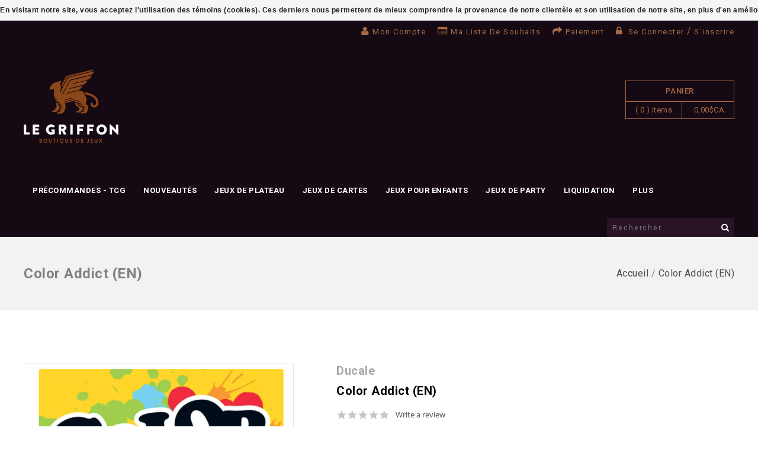

--- FILE ---
content_type: text/html;charset=utf-8
request_url: https://www.legriffon.com/copy-of-color-addict-fr.html
body_size: 10774
content:
<!DOCTYPE html>
<!--[if lte IE 7]><html class="ie7" lang="fc"><![endif]-->  
<!--[if IE 8]><html class="ie8" lang="fc"><![endif]-->  
<!--[if IE 9]><html class="ie9" lang="fc"><![endif]-->  

<html lang="fc">
  <head>
    <script type="text/javascript">
      (function e(){var e=document.createElement("script");e.type="text/javascript",e.async=true,e.src="//staticw2.yotpo.com/BSlmkU6MFhGO9zNJfCxM8FhENGUriSDOsMylhtkH/widget.js";var t=document.getElementsByTagName("script")[0];t.parentNode.insertBefore(e,t)})();
    </script>
    <meta charset="utf-8"/>
<!-- [START] 'blocks/head.rain' -->
<!--

  (c) 2008-2026 Lightspeed Netherlands B.V.
  http://www.lightspeedhq.com
  Generated: 14-01-2026 @ 02:23:43

-->
<link rel="canonical" href="https://www.legriffon.com/copy-of-color-addict-fr.html"/>
<link rel="alternate" href="https://www.legriffon.com/index.rss" type="application/rss+xml" title="Nouveaux produits"/>
<link href="https://cdn.shoplightspeed.com/assets/cookielaw.css?2025-02-20" rel="stylesheet" type="text/css"/>
<meta name="robots" content="noodp,noydir"/>
<meta name="google-site-verification" content="S04yyR5RT2YP-9WVzaosKA0Enw_2BvuPtIPKHsC6QPk"/>
<meta property="og:url" content="https://www.legriffon.com/copy-of-color-addict-fr.html?source=facebook"/>
<meta property="og:site_name" content="Le Griffon"/>
<meta property="og:title" content="Ducale Color Addict (EN)"/>
<meta property="og:description" content="Véritable institution dans le domaine du jeu, Le Griffon dessert la clientèle Sherbrookoise et des Cantons de l&#039;Est depuis plus de vingt cinq ans. Jeux de soc"/>
<meta property="og:image" content="https://cdn.shoplightspeed.com/shops/609025/files/46929908/ducale-color-addict-en.jpg"/>
<script>
<!-- Global site tag (gtag.js) - Google Ads: 377619997 --> <script async src="https://www.googletagmanager.com/gtag/js?id=AW-377619997"></script> <script> window.dataLayer = window.dataLayer || []; function gtag(){dataLayer.push(arguments);} gtag('js', new Date()); gtag('config', 'AW-377619997'); </script>
</script>
<!--[if lt IE 9]>
<script src="https://cdn.shoplightspeed.com/assets/html5shiv.js?2025-02-20"></script>
<![endif]-->
<!-- [END] 'blocks/head.rain' -->
    <title>Ducale Color Addict (EN) - Le Griffon</title>
    
    <!-- added by TM -->
    <!-- Palm -->
    <meta name="HandheldFriendly" content="True" />
    <!-- Windows -->
    <meta name="MobileOptimized" content="320" />
    <!-- Safari, Android, BB, Opera -->
    <meta name="viewport" content="width=device-width, initial-scale=1, minimum-scale=1, maximum-scale=1" />
    
    <meta name="apple-mobile-web-app-status-bar-style" content="black-translucent"/>
    <meta name="apple-mobile-web-app-capable" content="yes"/>
    <!-- Use the .htaccess and remove these lines to avoid edge case issues. -->
    <!-- End TM -->
    
    <meta name="description" content="Véritable institution dans le domaine du jeu, Le Griffon dessert la clientèle Sherbrookoise et des Cantons de l&#039;Est depuis plus de vingt cinq ans. Jeux de soc" />
    <meta name="keywords" content="Ducale, Color, Addict, (EN), jeu, jeux, jeux de société, game, games, boardgames, Magic the Gathering, Games Workshop, cartes, collectionnable, collectible, Québec, famille, family, miniatures, figurines, jeux de rôle, jeu de rôle, roleplaying" />
    <link rel="shortcut icon" href="https://cdn.shoplightspeed.com/shops/609025/themes/2953/assets/favicon.png?20260113210101" type="image/x-icon" />
    
    
    <!-- added by TM -->
    
    <link href='//fonts.googleapis.com/css?family=Raleway' rel='stylesheet' type='text/css'>
    <link href='//fonts.googleapis.com/css?family=Roboto:400,100,100italic,300,300italic,400italic,500,500italic,700,700italic,900,900italic' rel='stylesheet' type='text/css'>
    <link href='//fonts.googleapis.com/css?family=Yantramanav:400,500,700,900,300,100' rel='stylesheet' type='text/css'>
    <!-- End TM -->  
    
    <link rel="stylesheet" href="https://cdn.shoplightspeed.com/shops/609025/themes/2953/assets/custom.css?20260113210101" />
    <link rel="stylesheet" href="https://cdn.shoplightspeed.com/shops/609025/themes/2953/assets/stylesheet.css?20260113210101" />
    <!--  <link rel="stylesheet" href="https://cdn.shoplightspeed.com/shops/609025/themes/2953/assets/animate.css?20260113210101" />-->
    <link rel="stylesheet" href="https://cdn.shoplightspeed.com/shops/609025/themes/2953/assets/settings.css?20260113210101" />
    <link rel="stylesheet" href="https://cdn.shoplightspeed.com/assets/jquery-fancybox-2-1-4.css?2025-02-20" />
    <link rel="stylesheet" href="https://cdn.shoplightspeed.com/assets/jquery-fancybox-2-1-4-thumbs.css?2025-02-20" />  
    <link href="https://cdn.shoplightspeed.com/shops/609025/themes/2953/assets/gui.css?20260113210101" rel="stylesheet" type="text/css"/>
    <link rel="stylesheet" href="https://cdn.shoplightspeed.com/shops/609025/themes/2953/assets/gui-responsive-2-0.css?20260113210101" />   
    
    
    
    <!-- Added by TM -->
    <link href="https://cdn.shoplightspeed.com/shops/609025/themes/2953/assets/flexslider.css?20260113210101" rel="stylesheet" type="text/css" />   
    <link href="https://cdn.shoplightspeed.com/shops/609025/themes/2953/assets/carousel.css?20260113210101" rel="stylesheet" type="text/css" />
    <link href="https://cdn.shoplightspeed.com/shops/609025/themes/2953/assets/tmcustom.css?20260113210101" rel="stylesheet" type="text/css" />  
    <!-- <link href="https://cdn.shoplightspeed.com/shops/609025/themes/2953/assets/gui.css?20260113210101" rel="stylesheet" type="text/css"/> -->
    
    <link href="https://cdn.shoplightspeed.com/shops/609025/themes/2953/assets/responsive.css?20260113210101" rel="stylesheet" type="text/css" />
    
        <link href="https://cdn.shoplightspeed.com/shops/609025/themes/2953/assets/simplemenu.css?20260113210101" rel="stylesheet" type="text/css" />
        <link rel="stylesheet" href="https://cdn.shoplightspeed.com/shops/609025/themes/2953/assets/owl-carousel.css?20260113210101" type="text/css" />
    <link rel="stylesheet" href="https://cdn.shoplightspeed.com/shops/609025/themes/2953/assets/owl-theme.css?20260113210101" type="text/css" />
    <link rel="stylesheet" href="https://cdn.shoplightspeed.com/shops/609025/themes/2953/assets/owl-transitions.css?20260113210101" type="text/css" />
    <link rel="stylesheet" href="https://cdn.shoplightspeed.com/shops/609025/themes/2953/assets/font-awesome-min.css?20260113210101" type="text/css" />
    
    
    <!-- End TM -->
    
    <script src="https://cdn.shoplightspeed.com/assets/jquery-1-9-1.js?2025-02-20"></script>
    <script src="https://cdn.shoplightspeed.com/assets/jquery-migrate-1-1-1.js?2025-02-20"></script>
    <script src="https://cdn.shoplightspeed.com/assets/jquery-ui-1-10-1.js?2025-02-20"></script>
    <script src="https://cdn.shoplightspeed.com/assets/jquery-fancybox-2-1-4.js?2025-02-20"></script>
    <script src="https://cdn.shoplightspeed.com/assets/jquery-fancybox-2-1-4-thumbs.js?2025-02-20"></script>
    <script src="https://cdn.shoplightspeed.com/assets/jquery-zoom-1-7-0.js?2025-02-20"></script>
    <script src="https://cdn.shoplightspeed.com/assets/jquery-jcarousel-0-3-0.js?2025-02-20"></script>
    <script src="https://cdn.shoplightspeed.com/assets/gui.js?2025-02-20"></script>
    <script src="https://cdn.shoplightspeed.com/shops/609025/themes/2953/assets/playful.js?20260113210101"></script>
    <script src="https://cdn.shoplightspeed.com/shops/609025/themes/2953/assets/parallex.js?20260113210101"></script>
    
    <!-- Added by TM -->
    <script src="https://cdn.shoplightspeed.com/shops/609025/themes/2953/assets/flexslider-2-1-0-min.js?20260113210101" type="text/javascript"></script>
    <script src="https://cdn.shoplightspeed.com/shops/609025/themes/2953/assets/carousel-min.js?20260113210101" type="text/javascript"></script>
    <script src="https://cdn.shoplightspeed.com/shops/609025/themes/2953/assets/megnor-min.js?20260113210101" type="text/javascript"></script>
    <script src="https://cdn.shoplightspeed.com/shops/609025/themes/2953/assets/custom.js?20260113210101" type="text/javascript"></script>
    
    
    
    
    <script src="https://cdn.shoplightspeed.com/shops/609025/themes/2953/assets/responsive.js?20260113210101" type="text/javascript"></script>
    
    <script src="https://cdn.shoplightspeed.com/shops/609025/themes/2953/assets/jquery-custom-min.js?20260113210101" type="text/javascript"></script>
    <script src="https://cdn.shoplightspeed.com/shops/609025/themes/2953/assets/scrolltop-min.js?20260113210101" type="text/javascript"></script>
    <script src="https://cdn.shoplightspeed.com/shops/609025/themes/2953/assets/jstree-min.js?20260113210101" type="text/javascript"></script>
    <script src="https://cdn.shoplightspeed.com/shops/609025/themes/2953/assets/owl-carousel.js?20260113210101" type="text/javascript"></script>
    
    <script type="text/javascript">
      $(window).load(function(){
        $('.flexslider').flexslider({
          animation : 'fade',     
          slideshowSpeed :3000,   
                                    pauseOnHover:"5",
                                    slideshow:1,
                                    start: function(slider){
          $('body').removeClass('loading');
      }
                     });
      
      });
    </script>
    
    
    
    
    <!-- End TM -->
    
  </head>
  
  <body>
    <div id="gridsystem" class="hide"></div>
    <div class="wrapper  default  layout-fluid ">
      
            <header class="header layout_one clearfix">
        
        <div class="header-top clearfix">
                    <div class="wrapper_inner clearfix">
            <div class="language_block">
                                        </div>
            <div class="tm_headerlinkmenu">
              <div class="tm_headerlinks_inner">
                <div class="headertoggle_img">
                  <i class="fa fa-bars"></i>
                </div>
              </div>
              <ul class="header-links-responsive">
                <li class="account"><a href="https://www.legriffon.com/account/" title="Mon compte">Mon compte</a></li>
                <li class="wishlist"><a href="https://www.legriffon.com/account/wishlist/" title="Ma liste de souhaits">Ma liste de souhaits</a></li>
                <li class="checkout"><a href="https://www.legriffon.com/checkout/" title="Paiement">Paiement</a></li>
                <li class="last">
                                    <i class="fa fa-lock"></i><a class="login" href="https://www.legriffon.com/account/"> Se connecter </a> / <a class="register" href="https://www.legriffon.com/account/register/">S&#039;inscrire</a>
                                  </li>
              </ul>
              <ul class="header-links">
                <li class="account"><a href="https://www.legriffon.com/account/" title="Mon compte">Mon compte</a></li>
                <li class="wishlist"><a href="https://www.legriffon.com/account/wishlist/" title="Ma liste de souhaits">Ma liste de souhaits</a></li>
                <li class="checkout"><a href="https://www.legriffon.com/checkout/" title="Paiement">Paiement</a></li>
                <li class="last">
                                    <i class="fa fa-lock"></i><a class="login" href="https://www.legriffon.com/account/"> Se connecter </a> / <a class="register" href="https://www.legriffon.com/account/register/">S&#039;inscrire</a>
                                  </li>
              </ul><!-- headerlinks -->
            </div>
          </div>
        </div>
        <div class="header-center">
          <div class="wrapper_inner clearfix">
            <h1 class="main_logo">
              <a href="https://www.legriffon.com/" class="logo" title="Le Griffon | Boutique de Jeux">
                <img src="https://cdn.shoplightspeed.com/shops/609025/themes/2953/assets/logo.png?20251224213948" alt="Le Griffon | Boutique de Jeux" />
              </a>
            </h1>
            <!-- Edit par Vincent
                        <div class="header-cms">
        <div class="block1">
          <div class="img"></div>
          <div class="block_content">
            <a href="https://www.legriffon.com/">
              <span class="service-text">Livraison gratuite</span>
              <span class="description">pour les commandes de plus de 100 $ avant taxes</span>
            </a>
          </div>
      </div>
      <div class="block2">
        <div class="img"></div>
        <div class="block_content">
          <a href="https://www.legriffon.com/">
            <span class="service-text"></span>
            <span class="description"></span>
          </a>
        </div>
        </div>
      </div>                        -->
            
            <div class="cart">
              
              <a href="https://www.legriffon.com/cart/" title="Mon panier">
                
                <span class="title">Panier</span>
                <span class="total-length">( 0 ) items</span>
                <span class="total-price">0,00$CA</span>
                
              </a>
                          </div> <!-- cart -->
            
            
          </div>
        </div>
        <div class="header-bottom clearfix">
          <div class="wrapper_inner clearfix">
            <nav class="categories">
              
              <div id="menu" class="main-menu">
                <div class="nav-responsive" style="display: none;"><span>Menu</span><div class="expandable"></div></div>
                <ul class="main-navigation clearfix">
                  <!-- Edit Out par Vincent
                  <li class="level0"><a href="https://www.legriffon.com/" class="main" title="Accueil">Accueil</a></li>
                  -->
                                    <li class="level0"><a href="https://www.legriffon.com/precommandes-tcg/" class="main" title="Précommandes - TCG">Précommandes - TCG</a>
                    <!-- <span class="arrow"></span> -->
                                        
                    <ul>
                      
                                            <li><a href="https://www.legriffon.com/precommandes-tcg/mtg-lorwyn-eclipsed/"  title="MTG - Lorwyn eclipsed">MTG - Lorwyn eclipsed </a>
                                              </li>
                                            <li><a href="https://www.legriffon.com/precommandes-tcg/pokemon-mega-evolution-ascended-heroes/"  title="Pokemon - Mega Evolution Ascended Heroes">Pokemon - Mega Evolution Ascended Heroes </a>
                                              </li>
                                            <li><a href="https://www.legriffon.com/precommandes-tcg/lorcana-winterspell/"  title="Lorcana - Winterspell">Lorcana - Winterspell </a>
                                              </li>
                                            <li><a href="https://www.legriffon.com/precommandes-tcg/riftbound-league-of-legends-spiritforged/"  title="Riftbound - League of Legends : Spiritforged">Riftbound - League of Legends : Spiritforged </a>
                                              </li>
                                          </ul>
                                      </li>
                                    <li class="level0"><a href="https://www.legriffon.com/nouveautes/" class="main" title="Nouveautés">Nouveautés</a>
                    <!-- <span class="arrow"></span> -->
                                      </li>
                                    <li class="level0"><a href="https://www.legriffon.com/jeux-de-plateau/" class="main" title="Jeux de plateau">Jeux de plateau</a>
                    <!-- <span class="arrow"></span> -->
                                        
                    <ul>
                      
                                            <li><a href="https://www.legriffon.com/jeux-de-plateau/solo/"  title="Solo">Solo </a>
                                              </li>
                                            <li><a href="https://www.legriffon.com/jeux-de-plateau/deux-joueurs/"  title="Deux Joueurs">Deux Joueurs </a>
                                              </li>
                                            <li><a href="https://www.legriffon.com/jeux-de-plateau/coop/"  title="Coop">Coop </a>
                                              </li>
                                            <li><a href="https://www.legriffon.com/jeux-de-plateau/famille/"  title="Famille">Famille </a>
                                              </li>
                                            <li><a href="https://www.legriffon.com/jeux-de-plateau/strategie-abstraite/"  title="Stratégie Abstraite">Stratégie Abstraite </a>
                                              </li>
                                            <li><a href="https://www.legriffon.com/jeux-de-plateau/gamers/"  title="Gamers">Gamers </a>
                                              </li>
                                            <li><a href="https://www.legriffon.com/jeux-de-plateau/war-games/"  title="War Games">War Games </a>
                                              </li>
                                            <li><a href="https://www.legriffon.com/jeux-de-plateau/roll-n-write/"  title="Roll n&#039; write">Roll n&#039; write </a>
                                              </li>
                                            <li><a href="https://www.legriffon.com/jeux-de-plateau/precommande-jeux-de-plateau/"  title="Précommande jeux de plateau">Précommande jeux de plateau </a>
                                              </li>
                                            <li><a href="https://www.legriffon.com/jeux-de-plateau/zoo-on/"  title="Zoo On">Zoo On </a>
                                              </li>
                                            <li><a href="https://www.legriffon.com/jeux-de-plateau/earth/"  title="Earth">Earth </a>
                                              </li>
                                          </ul>
                                      </li>
                                    <li class="level0"><a href="https://www.legriffon.com/jeux-de-cartes/" class="main" title="Jeux de cartes">Jeux de cartes</a>
                    <!-- <span class="arrow"></span> -->
                                        
                    <ul>
                      
                                            <li><a href="https://www.legriffon.com/jeux-de-cartes/riftbound-league-of-legends-origins/"  title="Riftbound - League of Legends : Origins">Riftbound - League of Legends : Origins </a>
                                              </li>
                                            <li><a href="https://www.legriffon.com/jeux-de-cartes/lorcana-whispers-in-the-well/"  title="Lorcana - Whispers in the Well">Lorcana - Whispers in the Well </a>
                                              </li>
                                            <li><a href="https://www.legriffon.com/jeux-de-cartes/mtg-avatar-the-last-airbender/"  title="MTG - AVATAR  the Last Airbender">MTG - AVATAR  the Last Airbender </a>
                                              </li>
                                            <li><a href="https://www.legriffon.com/jeux-de-cartes/jeux-de-carte-evolutifs-jce/"  title="Jeux de Carte Évolutifs (JCE)">Jeux de Carte Évolutifs (JCE) </a>
                                                <ul>
                                                    <li><a href="https://www.legriffon.com/jeux-de-cartes/jeux-de-carte-evolutifs-jce/marvel-champions/"  title="Marvel Champions">Marvel Champions </a></li>
                                                    <li><a href="https://www.legriffon.com/jeux-de-cartes/jeux-de-carte-evolutifs-jce/arkham-horror/"  title="Arkham Horror">Arkham Horror </a></li>
                                                    <li><a href="https://www.legriffon.com/jeux-de-cartes/jeux-de-carte-evolutifs-jce/legend-of-the-five-rings/"  title="Legend of the Five Rings">Legend of the Five Rings </a></li>
                                                    <li><a href="https://www.legriffon.com/jeux-de-cartes/jeux-de-carte-evolutifs-jce/lord-of-the-rings/"  title="Lord of the Rings">Lord of the Rings </a></li>
                                                    <li><a href="https://www.legriffon.com/jeux-de-cartes/jeux-de-carte-evolutifs-jce/game-of-thrones/"  title="Game of Thrones">Game of Thrones </a></li>
                                                  </ul>
                                              </li>
                                            <li><a href="https://www.legriffon.com/jeux-de-cartes/mtg-marvels-spiderman/"  title="MTG - Marvel’s Spiderman">MTG - Marvel’s Spiderman </a>
                                              </li>
                                            <li><a href="https://www.legriffon.com/jeux-de-cartes/mtg-final-fantasy/"  title="MTG - Final Fantasy">MTG - Final Fantasy </a>
                                              </li>
                                            <li><a href="https://www.legriffon.com/jeux-de-cartes/magic-the-gathering/"  title="Magic The Gathering">Magic The Gathering </a>
                                              </li>
                                            <li><a href="https://www.legriffon.com/jeux-de-cartes/yu-gi-oh/"  title="Yu-Gi-Oh!">Yu-Gi-Oh! </a>
                                              </li>
                                            <li><a href="https://www.legriffon.com/jeux-de-cartes/pokemon/"  title="Pokemon">Pokemon </a>
                                              </li>
                                            <li><a href="https://www.legriffon.com/jeux-de-cartes/autres/"  title="Autres">Autres </a>
                                              </li>
                                            <li><a href="https://www.legriffon.com/jeux-de-cartes/lorcana/"  title="Lorcana">Lorcana </a>
                                              </li>
                                            <li><a href="https://www.legriffon.com/jeux-de-cartes/riftbound-league-of-legends-tcg/"  title="Riftbound - League of Legends TCG">Riftbound - League of Legends TCG </a>
                                              </li>
                                          </ul>
                                      </li>
                                    <li class="level0"><a href="https://www.legriffon.com/jeux-pour-enfants/" class="main" title="Jeux pour enfants">Jeux pour enfants</a>
                    <!-- <span class="arrow"></span> -->
                                      </li>
                                    <li class="level0"><a href="https://www.legriffon.com/jeux-de-party/" class="main" title="Jeux de party">Jeux de party</a>
                    <!-- <span class="arrow"></span> -->
                                        
                    <ul>
                      
                                            <li><a href="https://www.legriffon.com/jeux-de-party/jeux-de-vitesse/"  title="Jeux de vitesse">Jeux de vitesse </a>
                                              </li>
                                            <li><a href="https://www.legriffon.com/jeux-de-party/jeux-de-dexterite/"  title="Jeux de dextérité">Jeux de dextérité </a>
                                              </li>
                                            <li><a href="https://www.legriffon.com/jeux-de-party/jeux-questionnaires/"  title="Jeux questionnaires">Jeux questionnaires </a>
                                              </li>
                                            <li><a href="https://www.legriffon.com/jeux-de-party/jeux-humoristiques/"  title="Jeux humoristiques">Jeux humoristiques </a>
                                              </li>
                                            <li><a href="https://www.legriffon.com/jeux-de-party/jeux-de-mots/"  title="Jeux de mots">Jeux de mots </a>
                                              </li>
                                            <li><a href="https://www.legriffon.com/jeux-de-party/jeux-didentite-secrete/"  title="Jeux d&#039;identité secrète">Jeux d&#039;identité secrète </a>
                                              </li>
                                          </ul>
                                      </li>
                                    <li class="level0"><a href="https://www.legriffon.com/liquidation/" class="main" title="Liquidation">Liquidation</a>
                    <!-- <span class="arrow"></span> -->
                                        
                    <ul>
                      
                                            <li><a href="https://www.legriffon.com/liquidation/jeux-de-plateaux/"  title="Jeux de plateaux">Jeux de plateaux </a>
                                                <ul>
                                                    <li><a href="https://www.legriffon.com/liquidation/jeux-de-plateaux/40/"  title="40%">40% </a></li>
                                                    <li><a href="https://www.legriffon.com/liquidation/jeux-de-plateaux/15/"  title="15%">15% </a></li>
                                                    <li><a href="https://www.legriffon.com/liquidation/jeux-de-plateaux/25/"  title="25%">25% </a></li>
                                                    <li><a href="https://www.legriffon.com/liquidation/jeux-de-plateaux/50/"  title="50%">50% </a></li>
                                                    <li><a href="https://www.legriffon.com/liquidation/jeux-de-plateaux/75/"  title="75%">75% </a></li>
                                                    <li><a href="https://www.legriffon.com/liquidation/jeux-de-plateaux/20/"  title="20%">20% </a></li>
                                                    <li><a href="https://www.legriffon.com/liquidation/jeux-de-plateaux/10/"  title="10%">10% </a></li>
                                                    <li><a href="https://www.legriffon.com/liquidation/jeux-de-plateaux/30/"  title="30%">30% </a></li>
                                                  </ul>
                                              </li>
                                            <li><a href="https://www.legriffon.com/liquidation/jeux-de-figurines/"  title="Jeux de figurines">Jeux de figurines </a>
                                              </li>
                                            <li><a href="https://www.legriffon.com/liquidation/jeux-de-cartes-collectionnables/"  title="Jeux de cartes collectionnables">Jeux de cartes collectionnables </a>
                                              </li>
                                            <li><a href="https://www.legriffon.com/liquidation/endommages/"  title="Endommagés">Endommagés </a>
                                              </li>
                                            <li><a href="https://www.legriffon.com/liquidation/jeux-de-role/"  title="Jeux de rôle">Jeux de rôle </a>
                                              </li>
                                            <li><a href="https://www.legriffon.com/liquidation/jeux-de-carte-evolutifs-jce-lcg/"  title="Jeux de Carte Évolutifs (JCE / LCG)">Jeux de Carte Évolutifs (JCE / LCG) </a>
                                              </li>
                                          </ul>
                                      </li>
                                    <li class="level0"><a href="https://www.legriffon.com/jeux-de-figurines/" class="main" title="Jeux de figurines">Jeux de figurines</a>
                    <!-- <span class="arrow"></span> -->
                                        
                    <ul>
                      
                                            <li><a href="https://www.legriffon.com/jeux-de-figurines/games-workshop/"  title="Games Workshop">Games Workshop </a>
                                                <ul>
                                                    <li><a href="https://www.legriffon.com/jeux-de-figurines/games-workshop/warhammer-40k/"  title="Warhammer 40k">Warhammer 40k </a></li>
                                                    <li><a href="https://www.legriffon.com/jeux-de-figurines/games-workshop/warhammer-age-of-sigmar/"  title="Warhammer Age of Sigmar">Warhammer Age of Sigmar </a></li>
                                                  </ul>
                                              </li>
                                          </ul>
                                      </li>
                                    <li class="level0"><a href="https://www.legriffon.com/jeux-de-role/" class="main" title="Jeux de rôle">Jeux de rôle</a>
                    <!-- <span class="arrow"></span> -->
                                        
                    <ul>
                      
                                            <li><a href="https://www.legriffon.com/jeux-de-role/dungeons-dragons/"  title="Dungeons &amp; Dragons">Dungeons &amp; Dragons </a>
                                              </li>
                                            <li><a href="https://www.legriffon.com/jeux-de-role/pathfinder/"  title="Pathfinder">Pathfinder </a>
                                              </li>
                                            <li><a href="https://www.legriffon.com/jeux-de-role/star-wars/"  title="Star Wars">Star Wars </a>
                                              </li>
                                            <li><a href="https://www.legriffon.com/jeux-de-role/white-wolf/"  title="White Wolf">White Wolf </a>
                                              </li>
                                            <li><a href="https://www.legriffon.com/jeux-de-role/autres/"  title="Autres">Autres </a>
                                              </li>
                                            <li><a href="https://www.legriffon.com/jeux-de-role/jeux-de-role-usages/"  title="Jeux de Rôle Usagés">Jeux de Rôle Usagés </a>
                                              </li>
                                          </ul>
                                      </li>
                                    <li class="level0"><a href="https://www.legriffon.com/grandeur-nature/" class="main" title="Grandeur Nature">Grandeur Nature</a>
                    <!-- <span class="arrow"></span> -->
                                      </li>
                                    <li class="level0"><a href="https://www.legriffon.com/jeux-classiques/" class="main" title="Jeux classiques">Jeux classiques</a>
                    <!-- <span class="arrow"></span> -->
                                        
                    <ul>
                      
                                            <li><a href="https://www.legriffon.com/jeux-classiques/tactiques-abstraites/"  title="Tactiques abstraites">Tactiques abstraites </a>
                                              </li>
                                            <li><a href="https://www.legriffon.com/jeux-classiques/tarot/"  title="Tarot">Tarot </a>
                                              </li>
                                            <li><a href="https://www.legriffon.com/jeux-classiques/casses-tetes/"  title="Casses-Tetes">Casses-Tetes </a>
                                              </li>
                                            <li><a href="https://www.legriffon.com/jeux-classiques/domino/"  title="Domino">Domino </a>
                                              </li>
                                            <li><a href="https://www.legriffon.com/jeux-classiques/cartes/"  title="Cartes">Cartes </a>
                                              </li>
                                            <li><a href="https://www.legriffon.com/jeux-classiques/echecs/"  title="Échecs">Échecs </a>
                                              </li>
                                          </ul>
                                      </li>
                                    <li class="level0"><a href="https://www.legriffon.com/des-pieces-et-accessoires/" class="main" title="Dés, pièces et accessoires">Dés, pièces et accessoires</a>
                    <!-- <span class="arrow"></span> -->
                                      </li>
                                    <li class="level0"><a href="https://www.legriffon.com/jouets-et-fig-collec/" class="main" title="Jouets et Fig. Collec.">Jouets et Fig. Collec.</a>
                    <!-- <span class="arrow"></span> -->
                                      </li>
                                    <li class="level0"><a href="https://www.legriffon.com/exemptions-produits-sans-rabais/" class="main" title="EXEMPTIONS - Produits sans rabais">EXEMPTIONS - Produits sans rabais</a>
                    <!-- <span class="arrow"></span> -->
                                      </li>
                                    <li class="level0"><a href="https://www.legriffon.com/giftcard/" class="main" title="Giftcard">Giftcard</a>
                    <!-- <span class="arrow"></span> -->
                                      </li>
                                    <li class="level0"><a href="https://www.legriffon.com/vetement/" class="main" title="Vêtement">Vêtement</a>
                    <!-- <span class="arrow"></span> -->
                                      </li>
                                    <li class="level0"><a href="https://www.legriffon.com/liquidation-tcg/" class="main" title="Liquidation - TCG">Liquidation - TCG</a>
                    <!-- <span class="arrow"></span> -->
                                      </li>
                                    <li class="level0"><a href="https://www.legriffon.com/noel/" class="main" title="Noël">Noël</a>
                    <!-- <span class="arrow"></span> -->
                                      </li>
                                                                        <li class="level0"><a href="https://www.legriffon.com/blogs/nouvelles/" class="main">Nouvelles</a>
                    
                  </li>
                                                    </ul>
              </div>
              <div class="topnav">
                <div class="search tui clearfix">
                  <form action="https://www.legriffon.com/search/" method="get">
                    <input type="text" name="q" autocomplete="off" value="" placeholder="Rechercher..." />
                    <div class="searchbutton">
                      <i class="fa fa-search"></i>
                    </div>
                  </form>
                </div>
                <div class="autocomplete">
                  <div class="arrow"></div>
                  <div class="products products-livesearch"></div>
                  <div class="more"><a href="#">Afficher tous les résultats <span>(0)</span></a></div>
                  <div class="notfound">Aucun produit n’a été trouvé...</div>
                </div>
              </div> <!-- tonav -->
              
            </nav> <!-- categories -->
          </div>
        </div>
      </header> <!-- header clearfix -->
            <section class="Container">
                
        <!-- Changement de tout fulltitle pour title 03/05/2017 -->

<div class="breadcrumb-box">
  <div class="breadcrumbs container-inner clearfix">
     <h1>Color Addict (EN)</h1>
    <div class="breadcrumb-inner">
   <a href="https://www.legriffon.com/" title="Accueil">Accueil</a>
            / <a href="https://www.legriffon.com/copy-of-color-addict-fr.html">Color Addict (EN)</a>
          </div>
    </div>
  </div>
<div itemscope itemtype="http://data-vocabulary.org/Product">
    <div class="template-content template-product container-inner">
        <div class="sidebar sidebar-right clearfix">
           
          <div class="sidebar-main">
                    <div class="productpage">
                        <div class="productpage-images">
<div class="zoombox fancybox">
<div class="images">
    <a class="zoom first fancybox-thumb" data-image-id="46929908" href="https://cdn.shoplightspeed.com/shops/609025/files/46929908/color-addict-en.jpg" title="Color Addict (EN)"> 
   
    <img src="https://cdn.shoplightspeed.com/shops/609025/files/46929908/color-addict-en.jpg" alt="Color Addict (EN)" data-original-url="https://cdn.shoplightspeed.com/shops/609025/files/46929908/color-addict-en.jpg" itemprop="image">
    
   
   
  </a>
   </div>
<span class="additional_default_width" style="display:none;visibility:hidden"></span> </div>
</div>
                      
                     <div class="product-info">
                <h1><span class="brand" itemprop="brand">Ducale</span> <span itemprop="name">Color Addict (EN)</span></h1>         
                    <div class="rating">
                            <div class="yotpo bottomLine"
    data-product-id="51649568"
    data-link="https://www.legriffon.com/copy-of-color-addict-fr.html">
    </div>
                      </div>
                       
<dl class="details clearfix" itemprop="offerDetails" itemscope itemtype="http://data-vocabulary.org/Offer">
<div class="pricing"> 
<p class="price price-offer price-len3"> <span class="border"> 4,99$CA
 <span class="price-old"> 9,99$CA
 </span> </span> </p>
                                            <div class="price-tax">Sans les taxes                       </div>
                      </div>
<meta itemprop="price" content="4,99" />
<meta itemprop="currency" content="CAD" />
                       </div>
                                                                     <dt>Marque:</dt>
                        <dd><a href="https://www.legriffon.com/brands/ducale/" title="product.brand.title">Ducale</a></dd>
                                                                                          <dt>Disponibilité:</dt>
                        <dd itemprop="availability" content="in_stock"><span class="color-green">En stock (9) </span></dd>
                                                                                                              </dl>
                                                                                      <form action="https://www.legriffon.com/cart/add/84714657/" id="product_configure_form" method="post">
<div class="product-info-options tui"> <input type="hidden" name="bundle_id" id="product_configure_bundle_id" value="">
 </div>
                      <div class="buy">
                         <label class="quantity-lable">Quantity:</label>
                        <div class="quantity">
                          <input type="text" name="quantity" value="1" />
<div class="change"> <a href="javascript:" onClick="updateQuantity('up')" class="up">+</a> <a href="javascript:" onClick="updateQuantity('down')" class="down">-</a> </div>
                      </div>
<a href="javascript:" onClick="$('#product_configure_form').submit()" class="add button-add button" title="Ajouter au panier"><span><i class="fa fa-shopping-cart"></i>Ajouter au panier</span></a> </div>
                    </form>
                                        <div class="actions">
<div class="wishlist-compare"> <a href="https://www.legriffon.com/account/wishlistAdd/51649568/" class="wishlist icon icon-10" title="Ajouter à la liste de souhaits"> <i class="fa fa-heart-o"></i>
Ajouter à la liste de souhaits </a> <a href="https://www.legriffon.com/compare/add/84714657/" class="compare icon icon-10" title="Ajouter pour comparer"> <i class="fa fa-clone"></i>Ajouter pour comparer </a> </div>
                    </div>
<div class="socials">
<div class="social facebook">
<div id="fb-root"></div>
<script>/*<![CDATA[*/(function(d,s,id){var js,fjs=d.getElementsByTagName(s)[0];if(d.getElementById(id))return;js=d.createElement(s);js.id=id;js.src="//connect.facebook.net/en_GB/all.js#xfbml=1&appId=154005474684339";fjs.parentNode.insertBefore(js,fjs);}(document,'script','facebook-jssdk'));/*]]>*/</script>
<div class="fb-like" data-href="https://www.legriffon.com/copy-of-color-addict-fr.html" data-send="false" data-width="360" data-show-faces="false"></div>
                </div>
</div>
                    </div>
                      <div class="clear"></div>
                      <div id="product-tabs" class="tabs">
                        <ul class="tabs-tabs">
                            <li><a href="#product-tab-content">Informations</a></li>
                                                        <li><a href="#product-tab-reviews">Évaluations </a></li>
                                                     </ul>
                        <div class="tabs-holder">
                            <div id="product-tab-content" class="tabs-content wysiwyg">
                                
                            </div>
                                                        <div id="product-tab-reviews" class="tabs-content">
                                  
    <div class="yotpo yotpo-main-widget"
    data-product-id="51649568"
    data-name="Color Addict (EN)"
    data-url="https://www.legriffon.com/copy-of-color-addict-fr.html"
    data-image-url="https://cdn.shoplightspeed.com/shops/609025/files/46929908/image.jpg"
    data-description="">
    </div>

                            
                          
            </div>
                                      </div>
                    </div>
          
             
                                       
           
           
       <div class="clearfix"></div>
            </div>
      </div>
     
        </div>
    </div>
</div>
<script src="https://cdn.shoplightspeed.com/shops/609025/themes/2953/assets/jquery-zoom-min.js?20260113210101" type="text/javascript"></script>
<script type="text/javascript">
function updateQuantity(way){
    var quantity = parseInt($('.quantity input').val());

    if (way == 'up'){
        if (quantity < 9){
            quantity++;
        } else {
            quantity = 9;
        }
    } else {
        if (quantity > 1){
            quantity--;
        } else {
            quantity = 1;
        }
    }

    $('.quantity input').val(quantity);
}

var productTabs = $('#product-tabs').tabs({
    fx: { opacity: 'toggle', duration: 300 },
    selected: 0
});

   
$('.show-reviews').click(function(e){
    $('#product-tabs').tabs('option', 'active', 1);
});

$(document).ready(function(){
   $('.zoombox .thumbs a').mousedown(function(){
     $('.zoombox .images a').hide();
     $('.zoombox .images a[data-image-id="' + $(this).attr('data-image-id') + '"]').css('display','block');
     $('.zoombox .thumbs a').removeClass('active');
     $('.zoombox .thumbs a[data-image-id="' + $(this).attr('data-image-id') + '"]').addClass('active');
  });
  $('.fancybox-thumb').mouseenter(function(){
     $('.fancybox-thumb img:eq(0)').animate({opacity:0},{duration:100,queue:false});
  });
  $('.fancybox-thumb').mouseleave(function(){
     $('.fancybox-thumb img:eq(0)').animate({opacity:1},{duration:150,queue:false});
  });
  $('.zoombox .zoom').zoom();

    $('.fancybox-thumb').fancybox({
        padding: 0,
        openEffect: 'elastic',
        closeEffect: 'elastic',
        prevEffect: 'elastic',
        nextEffect: 'elastic',
        helpers: {
            title: {
                type: 'float'
            },
            thumbs: {
                width: 60,
                height: 60
            }
        },
        keys: {
            close: [27, 32]
        }
    });
});
</script>        
      </section>
          </div> <!-- wrapper -->
    <footer class="footer">
      
      <div class="footer-top"><!-- footer top -->
        <div id="tmfootercms_block">
          <div class="wrapper_inner">
            <div class="footer-percent footer-percent1">
<div class="footer-percent-inner">
<div class="icon icon1"></div>
<div class="service-content">
<div class="title service-text"></div>
<div class="description other-font"></div>
</div>
</div>
</div>
<div class="footer-percent footer-percent2">
<div class="footer-percent-inner">
<div class="icon icon2"></div>
<div class="service-content">
<div class="title service-text"></div>
<div class="description other-font"></div>
</div>
</div>
</div>
<div class="footer-percent footer-percent3">
<div class="footer-percent-inner">
<div class="icon icon3"></div>
<div class="service-content">
<div class="title service-text"></div>
<div class="description other-font"></div>
</div>
</div>
</div>
<div class="footer-percent footer-percent4">
<div class="footer-percent-inner">
<div class="icon icon4"></div>
<div class="service-content">
<div class="title service-text"></div>
<div class="description other-font"></div>
</div>
</div>
</div>          </div></div>
        <div class="footer-nav grid  clearfix">
          <div class="wrapper_inner">
            <div class="grid-4 grid-4-first hb-animate-element left-to-right">
              <h4>Nous joindre</h4>
              <ul>
                <li>
                  <div class="footer_logo">
                    <a href="https://www.legriffon.com/" class="footer_logo" title="Le Griffon | Boutique de Jeux">
                      <img src="https://cdn.shoplightspeed.com/shops/609025/themes/2953/assets/footer-logo.png?20251224213948" alt="Le Griffon | Boutique de Jeux" />
                    </a>
                  </div>
                </li>
                <li class="address">Le Griffon, 19 Rue Wellington N, J1H 5A9, Sherbrooke, QC, Canada</li>                <li class="ph-no">Téléphone:819 566-0036</li>                <li class="email"><a href="/cdn-cgi/l/email-protection#264f484049664a4341544f404049480845494b">Courriel:<span class="__cf_email__" data-cfemail="4821262e2708242d2f3a212e2e2726662b2725">[email&#160;protected]</span></a></li>              </ul>
              
              <div class="social_block">       
                <ul>
                  <li><a href="https://www.facebook.com/Le-Griffon-175047826005692/"><i class="fa fa-facebook"></i></a></li>                                    
                                                                                                          </ul>
              </div>
                
            </div>
            <div class="grid-4 hb-animate-element left-to-right">
              <h4>Mon compte</h4>
              <ul>
                <li><a href="https://www.legriffon.com/account/information/" title="Informations sur le compte">Informations sur le compte</a></li>
                <li><a href="https://www.legriffon.com/account/orders/" title="Mes commandes">Mes commandes</a></li>
                                <li><a href="https://www.legriffon.com/account/tickets/" title="Mes billets">Mes billets</a></li>
                                <li><a href="https://www.legriffon.com/account/wishlist/" title="Ma liste de souhaits">Ma liste de souhaits</a></li>
                                <li><a href="https://www.legriffon.com/collection/" title="Tous les produits">Tous les produits</a></li>
              </ul>
            </div>
            <div class="grid-4 hb-animate-element left-to-right">
              <h4>Informations</h4>
              <ul>
                                                <li>
                  <a href="https://www.legriffon.com/service/about/"   title="À propos de nous">
                    À propos de nous
                  </a>
                </li>
                                                                                                <li>
                  <a href="https://www.legriffon.com/service/nos-heures-douverture/"   title="Nos heures d&#039;ouverture">
                    Nos heures d&#039;ouverture
                  </a>
                </li>
                                                                                <li><a href="https://www.legriffon.com/collection/?sort=newest" title="Produits les plus récents">Produits les plus récents</a></li>
                                <li><a href="https://www.legriffon.com/brands/" title="Marques">Marques</a></li>
                                                <li><a href="https://www.legriffon.com/collection/offers/" title="Offres">Offres</a></li>
              </ul>
              
            </div>
            
            <div class="grid-4 grid-4-last hb-animate-element left-to-right">
              <h4>Infolettre</h4>
              <ul>
                <li>  <div class="newsletter clearfix">     
                  <div id="newsletterbar">
                    <div class="subscribe-block">
                      <form id="formNewsletter" action="https://www.legriffon.com/account/newsletter/" method="post">
                        <input type="hidden" name="key" value="30c24943c27703da1571584dbd072c09" />
                        <label for="formNewsletterEmail">Inscrivez-vous à notre infolettre pour rester au courant des nouveautés au magasin:</label>
                        <div class="newsletter-box">
                          <input type="email" name="email" id="formNewsletterEmail" value="" />
                          <a class="btn" href="#" onClick="$('#formNewsletter').submit(); return false;" title="S&#039;abonner">S&#039;abonner</a>
                        </div>
                      </form>
                    </div>
                  </div>
                  
                  
                  </div>
                </li>
              </ul>
            </div>
            
            <!-- grid-4-last -->
          </div> <!-- footer-nav -->
        </div>
        
      </div>
      <div class="footer-bottom">
        
        <div class="map_parent">
          <div class="map"><i class="fa fa-map-marker"></i></div> </div>    
        <div class="wrapper_inner">
          
          <div class=footer-copyright>
            <div class=wrapper_inner>
              <div class=top>
                <ul>
                                    <li><a href="https://www.legriffon.com/service/about/"   title="À propos de nous">À propos de nous</a></li>
                                    <li><a href="https://www.legriffon.com/service/general-terms-conditions/"   title="Conditions générales">Conditions générales</a></li>
                                    <li><a href="https://www.legriffon.com/service/nos-heures-douverture/"   title="Nos heures d&#039;ouverture">Nos heures d&#039;ouverture</a></li>
                                    <li><a href="https://www.legriffon.com/service/privacy-policy/"   title="Politique de confidentialité">Politique de confidentialité</a></li>
                                    <li><a href="https://www.legriffon.com/index.rss" title="Fil RSS">Fil RSS</a></li>
                </ul>
              </div>
              <!-- Edit out par Vincent
              <p class="bottom-copyright">
                Theme By -  
                                Tuesday    11a.m.–9p.m. Wednesday    11a.m.–9p.m. Thursday    11a.m.–9p.m. Friday    11a.m.–9p.m. Saturday    10:30a.m.–5p.m. Sunday    12–5p.m. Lundi    11a.m.–5:30p.m
                                              </p>
              <div class=footer-payment> <a href="https://www.legriffon.com/service/payment-methods/" title="Modes de paiement">  <img src="https://cdn.shoplightspeed.com/assets/icon-payment-paypalcp.png?2025-02-20" title="PayPal" alt="PayPal" />  <img src="https://cdn.shoplightspeed.com/assets/icon-payment-debitcredit.png?2025-02-20" title="Debit or Credit Card" alt="Debit or Credit Card" />  </a> </div>
              -->
            </div>
          </div>   
          
          
        </div>
      </div><!-- footer bottom-->
      
      <div id="gmap_canvas" style="height:500px;width:100%;"></div>
    </footer> <!-- footer -->
    <script data-cfasync="false" src="/cdn-cgi/scripts/5c5dd728/cloudflare-static/email-decode.min.js"></script><script type="text/javascript">
      var searchUrl = 'https://www.legriffon.com/search/';
    </script>
    <script src="https://maps.googleapis.com/maps/api/js?key=AIzaSyBUj2uVgLHBcy29xjRpAR9-1POBb5VOcOo"></script>
    <script type="text/javascript">
      $(document).ready(function(){
        $("#gmap_canvas").css('display','none');
        
        $('.map').click( function() {
          $("#gmap_canvas").slideToggle('slow',resizeMap);
          $(this).toggleClass("active");    
          $('html, body').animate({scrollTop: $('#gmap_canvas').offset().top}, 'slow');
        });
      });
      function resizeMap() {
        var center2 = map.getCenter();
        google.maps.event.trigger(map, "resize"); // resize map
        map.setCenter(center2);
        
      }
      function init_map(){var myOptions = {zoom:15,scrollwheel: true,center:new google.maps.LatLng(45.401714,-71.890652),mapTypeId: google.maps.MapTypeId.ROADMAP};
                          map = new google.maps.Map(document.getElementById("gmap_canvas"), myOptions);
                          marker = new google.maps.Marker({map: map,position: new google.maps.LatLng(45.401714,-71.890652)}); //HARD CODE PAR VINCENT
                          infowindow = new google.maps.InfoWindow({content:"19 Rue Wellington N, Sherbrooke, QC J1H 5A9, Canada"});
                          google.maps.event.addListener(marker,"click",function(){infowindow.open(map,marker);});
                          infowindow.open(map,marker);
                         }
      google.maps.event.addDomListener(window,'load',init_map);
    </script>
    <!-- [START] 'blocks/body.rain' -->
<script>
(function () {
  var s = document.createElement('script');
  s.type = 'text/javascript';
  s.async = true;
  s.src = 'https://www.legriffon.com/services/stats/pageview.js?product=51649568&hash=de60';
  ( document.getElementsByTagName('head')[0] || document.getElementsByTagName('body')[0] ).appendChild(s);
})();
</script>
  
<!-- Global site tag (gtag.js) - Google Analytics -->
<script async src="https://www.googletagmanager.com/gtag/js?id=G-R6E1DSWV8H"></script>
<script>
    window.dataLayer = window.dataLayer || [];
    function gtag(){dataLayer.push(arguments);}

        gtag('consent', 'default', {"ad_storage":"granted","ad_user_data":"granted","ad_personalization":"granted","analytics_storage":"granted"});
    
    gtag('js', new Date());
    gtag('config', 'G-R6E1DSWV8H', {
        'currency': 'CAD',
                'country': 'CA'
    });

        gtag('event', 'view_item', {"items":[{"item_id":"obsolete","item_name":"Color Addict (EN)","currency":"CAD","item_brand":"Ducale","item_variant":"Par d\u00e9faut","price":4.99,"quantity":1,"item_category":"Jeux de plateau","item_category2":"Liquidation","item_category3":"Jeux de plateaux","item_category4":"50%"}],"currency":"CAD","value":4.99});
    </script>
  <div class="wsa-cookielaw">
      En visitant notre site, vous acceptez l&#039;utilisation des témoins (cookies). Ces derniers nous permettent de mieux comprendre la provenance de notre clientèle et son utilisation de notre site, en plus d&#039;en améliorer les fonctions.
    <a href="https://www.legriffon.com/cookielaw/optIn/" class="wsa-cookielaw-button wsa-cookielaw-button-green" rel="nofollow" title="Masquer ce message">Masquer ce message</a>
    <a href="https://www.legriffon.com/service/privacy-policy/" class="wsa-cookielaw-link" rel="nofollow" title="En savoir plus sur les témoins (cookies)">En savoir plus sur les témoins (cookies) &raquo;</a>
  </div>
<!-- [END] 'blocks/body.rain' -->
    <span style="display: none; visibility: hidden;" class="grid_default_width"></span>
  <script>(function(){function c(){var b=a.contentDocument||a.contentWindow.document;if(b){var d=b.createElement('script');d.innerHTML="window.__CF$cv$params={r:'9bd9ac45eb1226b9',t:'MTc2ODM1NzQyMy4wMDAwMDA='};var a=document.createElement('script');a.nonce='';a.src='/cdn-cgi/challenge-platform/scripts/jsd/main.js';document.getElementsByTagName('head')[0].appendChild(a);";b.getElementsByTagName('head')[0].appendChild(d)}}if(document.body){var a=document.createElement('iframe');a.height=1;a.width=1;a.style.position='absolute';a.style.top=0;a.style.left=0;a.style.border='none';a.style.visibility='hidden';document.body.appendChild(a);if('loading'!==document.readyState)c();else if(window.addEventListener)document.addEventListener('DOMContentLoaded',c);else{var e=document.onreadystatechange||function(){};document.onreadystatechange=function(b){e(b);'loading'!==document.readyState&&(document.onreadystatechange=e,c())}}}})();</script><script defer src="https://static.cloudflareinsights.com/beacon.min.js/vcd15cbe7772f49c399c6a5babf22c1241717689176015" integrity="sha512-ZpsOmlRQV6y907TI0dKBHq9Md29nnaEIPlkf84rnaERnq6zvWvPUqr2ft8M1aS28oN72PdrCzSjY4U6VaAw1EQ==" data-cf-beacon='{"rayId":"9bd9ac45eb1226b9","version":"2025.9.1","serverTiming":{"name":{"cfExtPri":true,"cfEdge":true,"cfOrigin":true,"cfL4":true,"cfSpeedBrain":true,"cfCacheStatus":true}},"token":"8247b6569c994ee1a1084456a4403cc9","b":1}' crossorigin="anonymous"></script>
</body>
</html>

--- FILE ---
content_type: text/css; charset=UTF-8
request_url: https://cdn.shoplightspeed.com/shops/609025/themes/2953/assets/gui.css?20260113210101
body_size: 4552
content:
#gui-form-cart .gui-button-small,.gui-block-inner a{float:right}.gui ul.gui-products,.gui-block-linklist,.gui-list ul,.gui-messages ul{list-style-type:none}.gui a.gui-button-facebook:hover,.gui a.gui-button-large:hover,.gui a.gui-button-small:hover{text-decoration:none}.gui-clear,.gui-clearfix:after,.gui-form .gui-field{clear:both}.gui-clearfix:after,.gui-clearfix:before{content:" ";display:table}.gui a.gui-action{display:block;width:16px;height:16px;text-indent:-9999px;background:url(gui-actions.png)}.gui a.gui-action-delete{background-position:0 -32px}.gui a.gui-action-min{background-position:0 -16px}.gui a.gui-action-plus{background-position:0 0}.gui a.gui-bold{font-weight:400}.gui a.gui-button-facebook{display:inline-block;padding:0 0 0 1px;margin:0;font-family:"lucida grande",tahoma,verdana,arial,sans-serif;font-size:11px;font-weight:700;line-height:20px;cursor:pointer;background:url(checkout-progress.png) 4px -216px #29447E;border-radius:2px}.gui a.gui-button-facebook span{display:block;padding:3px 6px;margin:1px 1px 0 21px;color:#FFF;background-color:#5F78AB;border-top:1px solid #879AC0;border-bottom:1px solid #1A356E}.gui a.gui-button-facebook:active{background-position:4px -216px}.gui a.gui-button-facebook:active span{background:#4F6AA3;border-top:1px solid #45619D;border-bottom:1px solid #29447E}.gui a.gui-button-large,.gui a.gui-button-small{padding:4px 15px}.gui a.gui-button-large{font-size:14px;background-position:left -26px}.gui a.gui-small,.gui ul.gui-products li .gui-products-info a{font-size:13px}.gui a.gui-button-large.gui-button-disabled,.gui a.gui-button-small.gui-button-disabled{color:#666;cursor:default;background-color:#FFF;border:1px solid #8D8D8D}.gui a.gui-button-disabled{opacity:.5}.gui a.gui-button-block{display:block}.gui table{width:100%;border-spacing:0;empty-cells:show}.gui ul.gui-products{margin-top:-5px}.gui ul.gui-products li .gui-products-image{top:10px}.gui ul.gui-products li .gui-products-info{top:27px;right:50%;left:54px;overflow:hidden;white-space:nowrap}.gui ul.gui-products li .gui-products-option{top:19px;right:0;width:16px;height:16px}.gui ul.gui-products li .gui-products-price{top:27px;right:0;left:50%;overflow:hidden;text-align:right;white-space:nowrap;font-size:14px}.gui ul.gui-products li .gui-products-title{top:5px;right:0;left:54px;overflow:hidden;font-weight:400;white-space:nowrap}.gui ul.gui-products li .gui-products-unitprice{bottom:0;font-size:11px}.gui ul.gui-products li{position:relative;height:65px;border-bottom:1px solid #e5e2df}.gui ul.gui-products li.large{height:76px}.gui ul.gui-products li div{position:absolute;line-height:22px}.gui ul.gui-products li.gui-option .gui-products-price,.gui ul.gui-products li.gui-option .gui-products-title{right:26px}.gui ul.gui-products li:last-child{border:0}.gui-align-center{text-align:center}.gui-align-left{text-align:left}.gui-align-right{text-align:right}.gui-anchor{display:block;height:20px}.gui-banner{margin-top:15px;font-weight:700;text-align:center}.gui-big{font-size:16px}.gui-block>.gui-table{border:0;border-radius:0}.gui-block.gui-closed .gui-block-title{border:0;border-radius:5px}.gui-block.gui-margin{margin:20px 0}.gui-block-content .gui-mask{position:absolute;top:0;right:0;bottom:0;left:0;width:100%;background:#333;border-radius:0 0 5px 5px;opacity:.1}.gui-block-content .gui-table{margin-top:5px;font-size:12px;border:3px solid #EEE}.gui-block-content,.gui-checkout .gui-checkout-progress .gui-block-content{padding:0;margin-top:21px}.gui-block-content{position:relative}.gui-block-content.gui-white{background:#FFF}.gui-block-disabled{cursor:default;opacity:.5}.gui-block-inner{padding-bottom:15px}.gui-block-inner strong a{float:none;color:#666}.gui-block-linklist li.gui-active a{font-weight:400}.gui-block-linklist li:last-child{border:0}.gui-block-option{padding:10px 15px;background:#fdfdfd;border:1px solid #e5e2df}.gui-block-option img.gui-border{padding:1px;background:#FFF;border:1px solid #e5e2df;border-radius:2px}.gui-block-option:first-child{margin-top:5px}.gui-block-option-block{padding:10px 15px 15px;margin:10px 30% 0 30px;background:#FFF;border:1px solid #EEE;border-radius:5px}.gui-block-productlist{margin:0;list-style-type:none}.gui-block-productlist li .gui-block-productlist-image{margin-right:10px;float:left}.gui-block-productlist li .gui-block-productlist-option{bottom:7px;float:right;height:16px;position:absolute;right:0;width:16px}.gui-block-productlist li .gui-block-productlist-text{overflow:hidden;line-height:22px}.gui-block-productlist li .gui-block-productlist-text a{white-space:nowrap}.gui-block-productlist li{position:relative;display:block;width:100%;overflow:hidden;border-bottom:1px solid #DDD;padding-bottom:5px;margin-bottom:5px}.gui-block-productlist li.large{margin-bottom:10px}.gui-block-productlist li .gui-unitprice{bottom:0}.gui-block-productlist li:last-child{border:0}.gui-block-subcontent{padding-top:10px;letter-spacing:1px;border-top:1px solid #e5e2df}.gui-block-subcontent p.gui-bigger{font-size:14px}.gui-block-subtitle{padding:0;font-size:13px;font-weight:400;letter-spacing:1px;line-height:30px}.gui-block-subtitle a{float:right;font-size:13px;font-weight:400}.gui-block-subtitle.gui-bigger{font-size:16px}.gui-block .gui-table thead.gui-block-title>tr>th{padding-bottom:0!important}.gui-block .gui-table thead.gui-block-title>tr>th,.gui-block-inner strong,.gui-block-title,.gui-content-title,.gui-list>strong{overflow:hidden;padding:0 0 10px;margin-bottom:15px;border-bottom:1px solid #d9d9d9;font-size:18px;font-weight:400}.gui-list>strong{display:block;margin-bottom:0}.gui-block-title a{float:right;font-size:13px;text-transform:capitalize}.gui-block-title span{display:block;float:left;width:16px;height:16px;margin:11px 10px 11px 0;font-family:Tahoma;font-size:11px;font-weight:700;line-height:16px;color:#FFF;text-align:center;text-shadow:none;background:#76C61B;border-radius:3px}.gui-block-title strong{font-weight:400}.gui-block-title strong a{float:none;color:#333}.gui-block-title.gui-dark span{background:#000}.gui-block-title.gui-dark strong,.gui-block-title.gui-dark strong a{color:#000}.gui-block-title.gui-transparent span,.gui-block-title.gui-transparent strong{opacity:.5;filter:alpha(opacity=50)}.gui-buttons .gui-right{margin-left:10px}.gui-buttons{margin-top:10px}.gui-buttons.gui-buttons-large{height:42px}.gui-buttons.gui-buttons-large .gui-button-link{margin:7px 0}.gui-buttons.gui-border{padding-top:10px;border-top:1px solid #e5e2df}.gui-cart .gui-cart-sum .gui-big{font-size:16px}.gui-cart .gui-cart-sum{border:none;font-size:14px;line-height:20px;margin:0 0 20px;padding:5px}.gui-cart .gui-number{width:50px}.gui-cart-sum .gui-big{font-size:14px}.gui-cart-sum .gui-item .gui-desc{float:left;width:60%;text-align:right}.gui-cart-sum .gui-item .gui-option{float:left;width:5%;padding:2px 0 2px 10px}.gui-cart-sum .gui-item .gui-price{float:right;width:25%;text-align:right}.gui-cart-sum .gui-line{height:1px;margin:10px 0;background:#e5e2df}.gui-cart-sum{margin:15px 0 0;font-size:13px;padding:10px;border:7px solid #e5e2df}.gui-col2-big .gui-col2-big-col1{float:left;width:55%}.gui-col2-big .gui-col2-big-col2{float:right;width:40%}.gui-col2-equal .gui-col2-equal-col1{float:left;width:48.5%}.gui-col2-equal .gui-col2-equal-col2{float:right;width:48.5%}@media (max-width:1000px){.gui-col2-equal-responsive>.gui-col2-equal-col1{margin-bottom:20px}.gui-col2-equal-responsive>.gui-col2-equal-col1,.gui-col2-equal-responsive>.gui-col2-equal-col2{float:none;width:100%}}.gui-col2-leftm .gui-col2-leftm-col1{float:left;width:37%}.gui-col2-leftm .gui-col2-leftm-col2{float:right;width:60%}.gui-col2-rightm .gui-col2-rightm-col1{float:left;width:60%}.gui-col2-rightm .gui-col2-rightm-col2{float:right;width:37%}.gui-col3-center .gui-col3-center-col1{float:left;width:25%;margin-right:3%}.gui-col3-center .gui-col3-center-col2{float:left;width:44%}.gui-col3-center .gui-col3-center-col3{float:right;width:25%}.gui-col3-equal .gui-col3-equal-col1{float:left;width:30%;margin-right:25px}.gui-col3-equal .gui-col3-equal-col2{float:left;width:30%}.gui-col3-equal .gui-col3-equal-col3{float:right;width:29%}.gui-col3-equal .gui-col3-equal-col1,.gui-col3-equal .gui-col3-equal-col2,.gui-col3-equal .gui-col3-equal-col3{background:#fff;border:1px solid #dbdfe0;margin-bottom:0;padding:10px}.gui-content-subtitle{height:30px;font-size:14px;font-weight:700;line-height:30px;color:#000;border-bottom:1px solid #DDD}.gui-content-wysiwyg{margin:5px 0;font-size:13px}.gui-content-wysiwyg ul{margin-left:20px}.gui-login,.gui-password,.gui-register,.gui-review{border-radius:0;margin-bottom:80px}.gui-label-required{display:block!important}.gui-field .gui-description{padding-left:30px}.gui-field .gui-description span{font-weight:700;color:#C00D80}.gui-field-content{padding-left:30px;position:relative}.gui-form .gui-checkbox input,.gui-form .gui-radio input{height:16px;margin:0;padding:0;vertical-align:top;width:18px}.gui-form .gui-checkbox label{width:75%;height:auto;font-size:13px;cursor:pointer}.gui-form .gui-loading{background-image:url(gui-loading.gif);background-position:right center;background-repeat:no-repeat}.gui-form .gui-field .gui-checkbox-fluid label{line-height:20px;margin-top:4px;overflow:visible;width:90%;white-space:normal}.gui-form .gui-error .gui-input,.gui-form .gui-error .gui-select,.gui-form .gui-error .gui-text{border-color:#C80805}.gui-form .gui-error .gui-input.gui-focus,.gui-form .gui-error .gui-select.gui-focus,.gui-form .gui-error .gui-text.gui-focus{box-shadow:0 0 2px #C80805}.gui-input.gui-focus,.gui-number.gui-focus,.gui-number.gui-focus .gui-handle,.gui-text.gui-focus{box-shadow:0 0 3px #bbb}.gui-form .gui-error .gui-message{display:block}.gui-form .gui-error .gui-select .gui-handle{border-left:1px solid #C80805}.gui-form .gui-field .gui-description span{color:#555}.gui-form .gui-message{display:none;height:20px;font-size:11px;line-height:20px;color:#C80805;text-indent:16px;white-space:nowrap;background:url(icon-form-error.png) 0 4px no-repeat}.gui-form .gui-radio .gui-options .gui-option{float:left}.gui-form .gui-radio label{text-overflow:ellipsis;white-space:nowrap;cursor:pointer}.gui-form .gui-radio span{float:right;height:28px;font-weight:700;line-height:28px;color:#333}.gui-form .gui-spacer{height:10px}.gui-form label{display:inline-block;padding-right:20px;font-weight:400;line-height:30px;white-space:nowrap}.gui-form .gui-no-validate label em,.gui-hide{display:none}.gui-form label.gui-label-text{font-weight:400;line-height:20px;padding:4px 20px 4px 0}.gui-form label em{font-style:normal;color:#DD3C10}.gui-form label span{font-weight:400;color:#777}.gui-form .gui-field-info{height:28px;line-height:28px;padding:28px 0 0;font-size:12px}.gui-image{padding:1px;border:1px solid #e5e2df;border-radius:2px}.gui-image a img{border:0}.gui-image.gui-image-40{width:40px;height:40px}.gui-image.gui-image-50{width:50px;height:50px}.gui-input,.gui-text{background-clip:padding-box;background-color:#fff;border:1px solid #e5e2df;box-sizing:border-box;color:#777;font-family:"Open Sans",Arial,Helvetica,sans-serif;outline:0;position:relative;z-index:0}.gui-input input,.gui-text{padding:5px 6px}.gui-input input,.gui-text textarea{width:94%;color:#777;background:0 0;border:0;outline:0}.gui-input input{height:20px}.gui-left{float:left}.gui-relative{position:relative!important}.gui-fixed{position:fixed!important}.gui-absolute{position:absolute!important}.gui-position-bottom{bottom:0;position:absolute}.gui-separator{background-color:#8D8D8D;height:1px;margin:8px 0 10px;text-align:center}.gui-separator span{background-color:#FFF;color:#666;font-size:11px;padding:0 10px;position:relative;text-transform:uppercase;top:-9px}.gui-borderline,.gui-line{height:1px;margin:10px 0;background:#e5e2df}.gui-list ul{padding-left:0}.gui-list ul ul{padding-left:15px}.gui-list ul li a{display:inline-block}.gui-login-new p{height:176px}.gui-messages{font-size:12px;font-weight:700;line-height:16px}.gui-messages ul{padding:8px 5px 8px 26px;margin-bottom:10px;color:#3B5998;text-shadow:0 1px #FFF;background:url(icon-message-info.png) 5px 5px no-repeat #ECEFF5;border:1px solid #3B5998;border-radius:0}.gui-messages ul.gui-error{color:#DD3C10;background:url(icon-message-error.png) 5px 9px no-repeat #FCECE8;border-color:#DD3C10}.gui-messages ul.gui-success{color:#609946;background:url(icon-message-success.png) 5px 9px no-repeat #EFF5ED;border-color:#609946}.gui-messages ul.gui-warning{color:#E2C822;background:url(icon-message-warning.png) 5px 9px no-repeat #FCFAE9;border-color:#E2C822}.gui-nowrap{white-space:nowrap}.gui-number .gui-handle{position:absolute;right:0;width:15px;height:26px;background:url(gui-sprite.png) right -92px no-repeat;border-left:1px solid #e5e2df}.gui-number .gui-handle a{display:block;width:15px;height:13px;text-indent:-9999px;background:url(gui-sprite.png) no-repeat #FFF}.gui-number .gui-handle a.gui-down{background-position:0 -105px}.gui-number .gui-handle a.gui-up{background-position:0 -92px}.gui-number .gui-handle a:active{background-color:#CCC}.gui-number .gui-value{position:absolute;right:16px;left:0;height:26px;padding:0 5px;overflow:hidden;white-space:nowrap}.gui-number .gui-value input{width:100%;height:20px;padding:0;margin:3px 0;font-size:13px;line-height:20px;color:#777;text-align:center;background:0 0;border:0;outline:0}.gui-number{position:relative;height:26px;border:1px solid #e5e2df}.gui-page-content{min-height:200px;padding:10px}.gui-page-title h1{height:30px;font-size:24px;font-weight:700;line-height:30px;color:#000;font-family:Helvetica,Arial,sans-serif}.gui-popover{position:absolute;top:30px;left:10%;display:none;width:80%;padding:5px;background:rgba(0,0,0,.8);border-radius:5px;box-shadow:0 3px 0 rgba(0,0,0,.1);z-index:1000}.gui-popover-fluid{left:auto;top:-150px;width:auto;z-index:1000}.gui-popover-fluid .gui-popover-content .gui-scroll{height:auto}.gui-popover-bg{position:absolute;top:0;right:0;left:0;z-index:100!important;height:100px;background:#000;border-radius:5px;opacity:.8}.gui-popover-content .gui-scroll{height:350px;overflow:auto}.gui-popover-content{z-index:1000!important;padding:10px;background:#FFF;border-radius:5px}.gui-popover-title{height:35px;font-size:18px;font-weight:700;line-height:35px;color:#FFF;text-indent:10px;text-shadow:0 0 1px #000}.gui-popover-title a{float:right;width:20px;height:20px;margin:5px 0;font-family:Tahoma;font-size:12px;font-weight:700;line-height:20px;color:#FFF!important;text-align:center;text-indent:0;background:rgba(0,0,0,.3);border-radius:3px}.gui-notice,.gui-required{height:16px;margin-top:10px;line-height:16px;text-align:right;font-size:12px}.gui-popover-title a:hover{text-decoration:none;background:rgba(0,0,0,.6)}.gui-popover-title strong{float:left}.gui-required{color:#DD3C10}.gui-right{float:right}.gui-select .gui-handle{position:absolute;right:0;width:23px;height:26px;background:url(gui-sprite.png) right -66px no-repeat;border-left:1px solid #e5e2df}.gui-select .gui-value{position:absolute;right:25px;left:9px;height:26px;overflow:hidden;white-space:nowrap}.gui-select{position:relative;height:26px;line-height:26px;border:1px solid #e5e2df;background:#fff}.gui-select select{position:absolute;top:0;width:100%;height:100%;cursor:pointer;opacity:0;filter:alpha(opacity=0);color:#777}.gui-select.gui-focus .gui-handle{border-color:#bbb}.gui-select.gui-focus{box-shadow:0 0 3px #bbb}.gui-small{font-size:12px}.gui-spacer{height:20px}.gui-thankyou .gui-spacer{height:0}.gui-strike{text-decoration:line-through}.gui-blog-article-comments a:hover,.gui-progressbar ul li a,.gui-progressbar ul li a:hover{text-decoration:none}.gui-table{border:1px solid #e5e2df!important}.gui-table table{border-collapse:collapse;background:#fff}.gui-table tbody tr td{padding:10px;border-top:1px solid #e5e2df}.gui-table tbody tr:first-child td{border:0}.gui-table thead tr th{height:30px;padding:0 10px;font-weight:400;line-height:30px;color:#666;background:#f7f7f7;border-bottom:1px solid #e5e2df;font-size:13px!important}.gui-text textarea{min-height:72px}.gui-valign-bottom{vertical-align:bottom}.gui-valign-middle{vertical-align:middle}.gui-valign-top{vertical-align:top}.gui-input.gui-disabled,.gui-select.gui-disabled,.gui-text.gui-disabled{opacity:.5}.gui-checkout .gui-fixed{top:0;z-index:100}.gui-progressbar{height:38px;position:relative;line-height:38px;margin:0 0 40px!important;background:#fff!important;border:1px solid #dbdfe0;clear:both}.gui-progressbar .gui-indicator{position:absolute;right:0;left:72px;top:0;height:38px}.gui-progressbar .gui-indicator .gui-progress{width:100%;float:right;height:38px;margin-left:-48px;padding-left:48px;border-radius:0 4px 4px 0}.gui-progressbar .gui-indicator .gui-progress.gui-step-1{width:75%}.gui-progressbar .gui-indicator .gui-progress.gui-step-2{width:50%}.gui-progressbar .gui-indicator .gui-progress.gui-step-3{width:25%}.gui-progressbar .gui-indicator .gui-progress.gui-step-4,.gui-progressbar .gui-indicator .gui-progress.gui-step-5{width:0}.gui-progressbar a.gui-cart{position:absolute;display:block;left:0;top:0;padding:0 20px;width:32px;height:38px;border-radius:4px 0 0 4px;text-indent:-9999px;cursor:pointer;z-index:100}.gui-progressbar a.gui-cart span{background:url(checkout-progress.png) -42px -221px no-repeat;margin:3px 0;display:block;width:32px;height:32px}.gui-progressbar ul{position:absolute;list-style:none;left:72px;right:0;top:0;height:38px}.gui-progressbar ul li{height:38px;width:25%;float:left;padding-left:48px;margin-left:-48px;display:block}.gui-progressbar ul li a{display:block;height:38px;margin:0 10px;text-indent:5px;white-space:nowrap;text-overflow:ellipsis;overflow:hidden;font-weight:400;text-transform:uppercase}.gui-progressbar ul li.gui-done a:hover{text-decoration:underline}.gui-progressbar ul li.gui-active,.gui-progressbar ul li.gui-active a,.gui-progressbar ul li.gui-done,.gui-progressbar ul li.gui-done a{color:#FFF}.gui-progressbar ul li a span{float:left;display:block;height:18px;width:18px;text-align:left;border-radius:13px;line-height:18px;color:#666;font-weight:400;border:2px solid #FFF;box-shadow:0 1px 3px rgba(0,0,0,.4);text-shadow:none;margin:7px 6px}.gui-progressbar ul li.gui-active a span{background-position:-932px -86px}.gui-progressbar ul li.gui-done a span{background-position:-950px -86px;text-indent:-9999px}.gui-progressbar ul li:last-child{border-radius:0 5px 5px 0}.gui-address-line2{display:none}.gui-format-international .gui-address-line2{display:block}.gui-format-international .gui-address-row-1 .gui-col2-equal-col1{width:100%}.gui-format-international .gui-address-row-1 .gui-col2-equal-col2{display:none}.gui-format-international .gui-address-row-2 .gui-col2-equal-col1{float:right}.gui-format-international .gui-address-row-2 .gui-col2-equal-col2{float:left}.gui-blog-article{position:relative;padding:0 0 15px;margin:0 0 25px;border-bottom:1px solid #CCC}.gui-blog-article h1{height:auto;font-size:18px;font-weight:400;line-height:30px;color:#000;white-space:normal}.gui-blog-article h1 a{color:#333}.gui-blog-article h1 a:hover{color:#000}.gui-blog-article header img{width:100%;padding:0 0 15px}.gui-blog-article ul{width:100%;list-style:none}.gui-blog-article header ul li{float:left;padding:0 10px 0 0;margin:5px 10px 10px 0;border-right:1px solid #CCC}.gui-blog-article-comments,.gui-blog-article.gui-last{margin-bottom:0;border-bottom:none}.gui-blog-article ul li:last-child{border-right:none}.gui-blog-article-comments{padding-bottom:0}.gui-blog-article-comments a:hover span{text-decoration:none;background-color:#000}.gui-blog-article-comments span{display:block;width:30px;height:30px;margin:-5px 0;line-height:30px;color:#FFF;text-align:center;background:url(gui-blog-comments.png) no-repeat #666}.gui-blog-article-content{padding:0 0 15px}.gui-blog-article-more{text-align:right}.gui-blog-comment-admin{background:#F5F5F5}.gui-blog-commentlist{list-style:none}.gui-blog-commentlist article{position:relative;padding:20px 0 20px 64px;border-bottom:1px dotted #CCC}.gui-blog-commentlist header{height:20px}.gui-blog-commentlist header a{float:right;color:#666}.gui-blog-commentlist header cite{font-style:normal;font-weight:700;color:#000}.gui-blog-commentlist header img{position:absolute;top:20px;left:0}.gui-blog-commentlist p{padding:10px 0 0}.gui-blog-nav{height:20px;padding:15px 0;border-top:1px solid #CCC}.gui-blog-nav-next{float:left}.gui-blog-nav-previous{float:right}.gui-blog-social{width:100%;height:20px;display:inline-block}.gui-blog-social-addthis{float:left;width:20px;height:16px;padding:2px 0}.gui-blog-social-facebook{float:left;width:90px;height:20px}.gui-blog-social-google{float:left;width:80px;height:20px}.gui-blog-social-twitter{float:left;width:110px;height:20px}.gui-blogshort .gui-blog-article-image .gui-blog-article-content,.gui-blogshort .gui-blog-article-image footer,.gui-blogshort .gui-blog-article-image header{width:60%;padding-left:40%}.gui-blogshort .gui-blog-article-image .gui-blog-article-content{padding-top:10px}.gui-blogshort .gui-blog-article-image header img{position:absolute;top:0;left:0;width:37%}.gui-blogshort .gui-blog-social{padding:0 0 15px}.gui-block.gui-block-highlight{border-color:#333}.gui-block.gui-block-highlight .gui-block-title strong{color:#fff}.gui-block.gui-block-highlight .gui-block-title{border-radius:0}.strict-submit{margin-top:28px;padding:0 15px!important}.gui-compare .gui-table{overflow:auto}.gui-compare .gui-column{width:200px}.gui-compare .gui-column2{width:50%}.gui-compare .gui-column3{width:33%}.gui-compare .gui-column4{width:25%}.gui-select.gui-form-payed-by{width:100px!important;display:inline-block;margin-top:10px}.gui-block-inner{background-color:#fff!important}.gui-checkout-one-step .step-shipment .gui-block-option .gui-field .gui-radio>label{width:auto!important}.gui-checkbox label,.gui-radio label{line-height:18px!important;margin-top:0!important}.gui-checkbox .tm-checkbox,.gui-radio .tm-checkbox{margin-right:10px}.gui-checkbox,.gui-radio{line-height:13px;margin-bottom:5px}.gui-wishlist .gui-table a.gui-button-small{width:100px}

--- FILE ---
content_type: text/javascript;charset=utf-8
request_url: https://www.legriffon.com/services/stats/pageview.js?product=51649568&hash=de60
body_size: -413
content:
// SEOshop 14-01-2026 02:23:45